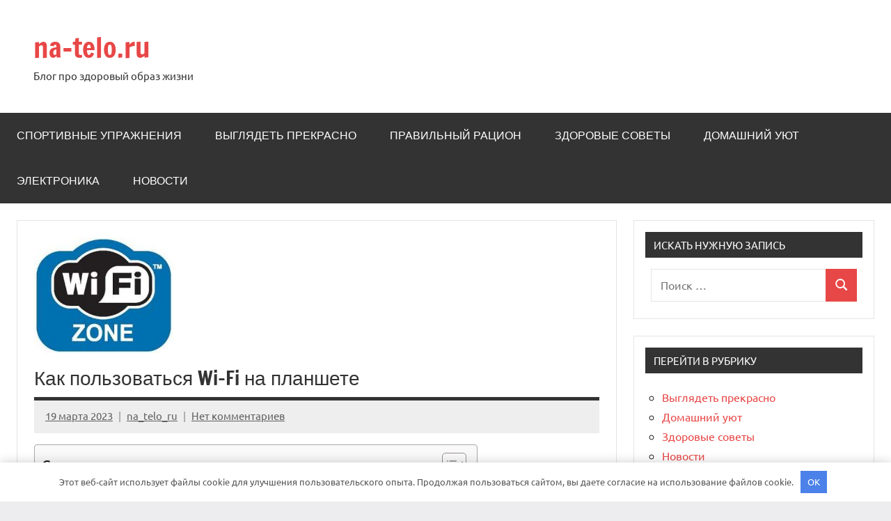

--- FILE ---
content_type: text/html; charset=UTF-8
request_url: https://na-telo.ru/kak-polzovatsia-wi-fi-na-planshete/
body_size: 20156
content:
<!DOCTYPE html> <html lang="ru-RU"> <head> <meta charset="UTF-8"> <meta name="viewport" content="width=device-width, initial-scale=1"> <link rel="profile" href="https://gmpg.org/xfn/11"> <meta name='robots' content='index, follow, max-image-preview:large, max-snippet:-1, max-video-preview:-1'/> <!-- This site is optimized with the Yoast SEO plugin v22.9 - https://yoast.com/wordpress/plugins/seo/ --> <title>Как пользоваться Wi-Fi на планшете - na-telo.ru</title> <meta name="description" content="Как пользоваться Wi-Fi на планшете"/> <link rel="canonical" href="https://na-telo.ru/kak-polzovatsia-wi-fi-na-planshete/"/> <meta property="og:locale" content="ru_RU"/> <meta property="og:type" content="article"/> <meta property="og:title" content="Как пользоваться Wi-Fi на планшете - na-telo.ru"/> <meta property="og:description" content="Как пользоваться Wi-Fi на планшете"/> <meta property="og:url" content="https://na-telo.ru/kak-polzovatsia-wi-fi-na-planshete/"/> <meta property="og:site_name" content="na-telo.ru"/> <meta property="article:published_time" content="2023-03-19T11:12:05+00:00"/> <meta property="og:image" content="https://na-telo.ru/wp-content/uploads/2023/03/kak-polzovatsja-wi-fi-na-planshete-54ef5b7.jpg"/> <meta property="og:image:width" content="200"/> <meta property="og:image:height" content="166"/> <meta property="og:image:type" content="image/jpeg"/> <meta name="author" content="na_telo_ru"/> <meta name="twitter:card" content="summary_large_image"/> <meta name="twitter:label1" content="Написано автором"/> <meta name="twitter:data1" content="na_telo_ru"/> <script type="application/ld+json" class="yoast-schema-graph">{"@context":"https://schema.org","@graph":[{"@type":"WebPage","@id":"https://na-telo.ru/kak-polzovatsia-wi-fi-na-planshete/","url":"https://na-telo.ru/kak-polzovatsia-wi-fi-na-planshete/","name":"Как пользоваться Wi-Fi на планшете - na-telo.ru","isPartOf":{"@id":"https://na-telo.ru/#website"},"primaryImageOfPage":{"@id":"https://na-telo.ru/kak-polzovatsia-wi-fi-na-planshete/#primaryimage"},"image":{"@id":"https://na-telo.ru/kak-polzovatsia-wi-fi-na-planshete/#primaryimage"},"thumbnailUrl":"https://na-telo.ru/wp-content/uploads/2023/03/kak-polzovatsja-wi-fi-na-planshete-54ef5b7.jpg","datePublished":"2023-03-19T11:12:05+00:00","dateModified":"2023-03-19T11:12:05+00:00","author":{"@id":"https://na-telo.ru/#/schema/person/4037233cb32142e05cf7dfb182105289"},"description":"Как пользоваться Wi-Fi на планшете","breadcrumb":{"@id":"https://na-telo.ru/kak-polzovatsia-wi-fi-na-planshete/#breadcrumb"},"inLanguage":"ru-RU","potentialAction":[{"@type":"ReadAction","target":["https://na-telo.ru/kak-polzovatsia-wi-fi-na-planshete/"]}]},{"@type":"ImageObject","inLanguage":"ru-RU","@id":"https://na-telo.ru/kak-polzovatsia-wi-fi-na-planshete/#primaryimage","url":"https://na-telo.ru/wp-content/uploads/2023/03/kak-polzovatsja-wi-fi-na-planshete-54ef5b7.jpg","contentUrl":"https://na-telo.ru/wp-content/uploads/2023/03/kak-polzovatsja-wi-fi-na-planshete-54ef5b7.jpg","width":200,"height":166},{"@type":"BreadcrumbList","@id":"https://na-telo.ru/kak-polzovatsia-wi-fi-na-planshete/#breadcrumb","itemListElement":[{"@type":"ListItem","position":1,"name":"Home","item":"https://na-telo.ru/"},{"@type":"ListItem","position":2,"name":"Как пользоваться Wi-Fi на планшете"}]},{"@type":"WebSite","@id":"https://na-telo.ru/#website","url":"https://na-telo.ru/","name":"na-telo.ru","description":"Блог про здоровый образ жизни","potentialAction":[{"@type":"SearchAction","target":{"@type":"EntryPoint","urlTemplate":"https://na-telo.ru/?s={search_term_string}"},"query-input":"required name=search_term_string"}],"inLanguage":"ru-RU"},{"@type":"Person","@id":"https://na-telo.ru/#/schema/person/4037233cb32142e05cf7dfb182105289","name":"na_telo_ru","image":{"@type":"ImageObject","inLanguage":"ru-RU","@id":"https://na-telo.ru/#/schema/person/image/","url":"https://secure.gravatar.com/avatar/9edc55c21095d12c6712a21fe19d24462fca55d04972cf3f8670c08f1e056aa7?s=96&d=mm&r=g","contentUrl":"https://secure.gravatar.com/avatar/9edc55c21095d12c6712a21fe19d24462fca55d04972cf3f8670c08f1e056aa7?s=96&d=mm&r=g","caption":"na_telo_ru"},"sameAs":["http://na-telo.ru"],"url":"https://na-telo.ru/author/na_telo_ru/"}]}</script> <!-- / Yoast SEO plugin. --> <link rel="alternate" type="application/rss+xml" title="na-telo.ru &raquo; Лента" href="https://na-telo.ru/feed/"/> <link rel="alternate" type="application/rss+xml" title="na-telo.ru &raquo; Лента комментариев" href="https://na-telo.ru/comments/feed/"/> <link rel="alternate" type="application/rss+xml" title="na-telo.ru &raquo; Лента комментариев к &laquo;Как пользоваться Wi-Fi на планшете&raquo;" href="https://na-telo.ru/kak-polzovatsia-wi-fi-na-planshete/feed/"/> <link rel="alternate" title="oEmbed (JSON)" type="application/json+oembed" href="https://na-telo.ru/wp-json/oembed/1.0/embed?url=https%3A%2F%2Fna-telo.ru%2Fkak-polzovatsia-wi-fi-na-planshete%2F"/> <link rel="alternate" title="oEmbed (XML)" type="text/xml+oembed" href="https://na-telo.ru/wp-json/oembed/1.0/embed?url=https%3A%2F%2Fna-telo.ru%2Fkak-polzovatsia-wi-fi-na-planshete%2F&#038;format=xml"/> <style id='wp-img-auto-sizes-contain-inline-css' type='text/css'> img:is([sizes=auto i],[sizes^="auto," i]){contain-intrinsic-size:3000px 1500px} /*# sourceURL=wp-img-auto-sizes-contain-inline-css */ </style> <link rel='stylesheet' id='dynamico-theme-fonts-css' href='https://na-telo.ru/wp-content/fonts/f7d5294967be5795f750c199bdb065c3.css?ver=20201110' type='text/css' media='all'/> <style id='wp-emoji-styles-inline-css' type='text/css'> img.wp-smiley, img.emoji { display: inline !important; border: none !important; box-shadow: none !important; height: 1em !important; width: 1em !important; margin: 0 0.07em !important; vertical-align: -0.1em !important; background: none !important; padding: 0 !important; } /*# sourceURL=wp-emoji-styles-inline-css */ </style> <link rel='stylesheet' id='ez-toc-css' href='https://na-telo.ru/wp-content/plugins/easy-table-of-contents/assets/css/screen.min.css?ver=2.0.67.1' type='text/css' media='all'/> <style id='ez-toc-inline-css' type='text/css'> div#ez-toc-container .ez-toc-title {font-size: 120%;}div#ez-toc-container .ez-toc-title {font-weight: 500;}div#ez-toc-container ul li {font-size: 95%;}div#ez-toc-container ul li {font-weight: 500;}div#ez-toc-container nav ul ul li {font-size: 90%;} .ez-toc-container-direction {direction: ltr;}.ez-toc-counter ul{counter-reset: item ;}.ez-toc-counter nav ul li a::before {content: counters(item, ".", decimal) ". ";display: inline-block;counter-increment: item;flex-grow: 0;flex-shrink: 0;margin-right: .2em; float: left; }.ez-toc-widget-direction {direction: ltr;}.ez-toc-widget-container ul{counter-reset: item ;}.ez-toc-widget-container nav ul li a::before {content: counters(item, ".", decimal) ". ";display: inline-block;counter-increment: item;flex-grow: 0;flex-shrink: 0;margin-right: .2em; float: left; } /*# sourceURL=ez-toc-inline-css */ </style> <link rel='stylesheet' id='dynamico-stylesheet-css' href='https://na-telo.ru/wp-content/themes/dynamico/style.css?ver=1.1.4' type='text/css' media='all'/> <script type="text/javascript" src="https://na-telo.ru/wp-includes/js/jquery/jquery.min.js?ver=3.7.1" id="jquery-core-js"></script> <script type="text/javascript" src="https://na-telo.ru/wp-includes/js/jquery/jquery-migrate.min.js?ver=3.4.1" id="jquery-migrate-js"></script> <script type="text/javascript" src="https://na-telo.ru/wp-content/themes/dynamico/assets/js/svgxuse.min.js?ver=1.2.6" id="svgxuse-js"></script> <link rel="https://api.w.org/" href="https://na-telo.ru/wp-json/"/><link rel="alternate" title="JSON" type="application/json" href="https://na-telo.ru/wp-json/wp/v2/posts/36"/><link rel="EditURI" type="application/rsd+xml" title="RSD" href="https://na-telo.ru/xmlrpc.php?rsd"/> <meta name="generator" content="WordPress 6.9"/> <link rel='shortlink' href='https://na-telo.ru/?p=36'/> <style>.pseudo-clearfy-link { color: #008acf; cursor: pointer;}.pseudo-clearfy-link:hover { text-decoration: none;}</style><meta name="1de9cadff10aa6222a9f700d461e1671" content=""> <meta name="yandex-verification" content="a64cb0459a92a27f"/><link rel="icon" href="https://na-telo.ru/wp-content/uploads/2023/03/cropped-icons8-welfare-80-32x32.png" sizes="32x32"/> <link rel="icon" href="https://na-telo.ru/wp-content/uploads/2023/03/cropped-icons8-welfare-80-192x192.png" sizes="192x192"/> <link rel="apple-touch-icon" href="https://na-telo.ru/wp-content/uploads/2023/03/cropped-icons8-welfare-80-180x180.png"/> <meta name="msapplication-TileImage" content="https://na-telo.ru/wp-content/uploads/2023/03/cropped-icons8-welfare-80-270x270.png"/> <style>.clearfy-cookie { position:fixed; left:0; right:0; bottom:0; padding:12px; color:#555555; background:#ffffff; -webkit-box-shadow:0 0 15px rgba(0,0,0,.2); -moz-box-shadow:0 0 15px rgba(0,0,0,.2); box-shadow:0 0 15px rgba(0,0,0,.2); z-index:9999; font-size: 13px; transition: .3s; }.clearfy-cookie--left { left: 20px; bottom: 20px; right: auto; max-width: 400px; margin-right: 20px; }.clearfy-cookie--right { left: auto; bottom: 20px; right: 20px; max-width: 400px; margin-left: 20px; }.clearfy-cookie.clearfy-cookie-hide { transform: translateY(150%) translateZ(0); opacity: 0; }.clearfy-cookie-container { max-width:1170px; margin:0 auto; text-align:center; }.clearfy-cookie-accept { background:#4b81e8; color:#fff; border:0; padding:.4em .8em; margin: 0 .5em; font-size: 13px; cursor: pointer; }.clearfy-cookie-accept:hover,.clearfy-cookie-accept:focus { opacity: .9; }</style><style id='global-styles-inline-css' type='text/css'>
:root{--wp--preset--aspect-ratio--square: 1;--wp--preset--aspect-ratio--4-3: 4/3;--wp--preset--aspect-ratio--3-4: 3/4;--wp--preset--aspect-ratio--3-2: 3/2;--wp--preset--aspect-ratio--2-3: 2/3;--wp--preset--aspect-ratio--16-9: 16/9;--wp--preset--aspect-ratio--9-16: 9/16;--wp--preset--color--black: #000000;--wp--preset--color--cyan-bluish-gray: #abb8c3;--wp--preset--color--white: #ffffff;--wp--preset--color--pale-pink: #f78da7;--wp--preset--color--vivid-red: #cf2e2e;--wp--preset--color--luminous-vivid-orange: #ff6900;--wp--preset--color--luminous-vivid-amber: #fcb900;--wp--preset--color--light-green-cyan: #7bdcb5;--wp--preset--color--vivid-green-cyan: #00d084;--wp--preset--color--pale-cyan-blue: #8ed1fc;--wp--preset--color--vivid-cyan-blue: #0693e3;--wp--preset--color--vivid-purple: #9b51e0;--wp--preset--color--primary: #e84747;--wp--preset--color--secondary: #cb3e3e;--wp--preset--color--tertiary: #ae3535;--wp--preset--color--contrast: #4747e8;--wp--preset--color--accent: #47e897;--wp--preset--color--highlight: #e8e847;--wp--preset--color--light-gray: #eeeeee;--wp--preset--color--gray: #777777;--wp--preset--color--dark-gray: #333333;--wp--preset--gradient--vivid-cyan-blue-to-vivid-purple: linear-gradient(135deg,rgb(6,147,227) 0%,rgb(155,81,224) 100%);--wp--preset--gradient--light-green-cyan-to-vivid-green-cyan: linear-gradient(135deg,rgb(122,220,180) 0%,rgb(0,208,130) 100%);--wp--preset--gradient--luminous-vivid-amber-to-luminous-vivid-orange: linear-gradient(135deg,rgb(252,185,0) 0%,rgb(255,105,0) 100%);--wp--preset--gradient--luminous-vivid-orange-to-vivid-red: linear-gradient(135deg,rgb(255,105,0) 0%,rgb(207,46,46) 100%);--wp--preset--gradient--very-light-gray-to-cyan-bluish-gray: linear-gradient(135deg,rgb(238,238,238) 0%,rgb(169,184,195) 100%);--wp--preset--gradient--cool-to-warm-spectrum: linear-gradient(135deg,rgb(74,234,220) 0%,rgb(151,120,209) 20%,rgb(207,42,186) 40%,rgb(238,44,130) 60%,rgb(251,105,98) 80%,rgb(254,248,76) 100%);--wp--preset--gradient--blush-light-purple: linear-gradient(135deg,rgb(255,206,236) 0%,rgb(152,150,240) 100%);--wp--preset--gradient--blush-bordeaux: linear-gradient(135deg,rgb(254,205,165) 0%,rgb(254,45,45) 50%,rgb(107,0,62) 100%);--wp--preset--gradient--luminous-dusk: linear-gradient(135deg,rgb(255,203,112) 0%,rgb(199,81,192) 50%,rgb(65,88,208) 100%);--wp--preset--gradient--pale-ocean: linear-gradient(135deg,rgb(255,245,203) 0%,rgb(182,227,212) 50%,rgb(51,167,181) 100%);--wp--preset--gradient--electric-grass: linear-gradient(135deg,rgb(202,248,128) 0%,rgb(113,206,126) 100%);--wp--preset--gradient--midnight: linear-gradient(135deg,rgb(2,3,129) 0%,rgb(40,116,252) 100%);--wp--preset--font-size--small: 13px;--wp--preset--font-size--medium: 20px;--wp--preset--font-size--large: 36px;--wp--preset--font-size--x-large: 42px;--wp--preset--font-size--extra-large: 48px;--wp--preset--font-size--huge: 64px;--wp--preset--spacing--20: 0.44rem;--wp--preset--spacing--30: 0.67rem;--wp--preset--spacing--40: 1rem;--wp--preset--spacing--50: 1.5rem;--wp--preset--spacing--60: 2.25rem;--wp--preset--spacing--70: 3.38rem;--wp--preset--spacing--80: 5.06rem;--wp--preset--shadow--natural: 6px 6px 9px rgba(0, 0, 0, 0.2);--wp--preset--shadow--deep: 12px 12px 50px rgba(0, 0, 0, 0.4);--wp--preset--shadow--sharp: 6px 6px 0px rgba(0, 0, 0, 0.2);--wp--preset--shadow--outlined: 6px 6px 0px -3px rgb(255, 255, 255), 6px 6px rgb(0, 0, 0);--wp--preset--shadow--crisp: 6px 6px 0px rgb(0, 0, 0);}:root { --wp--style--global--content-size: 900px;--wp--style--global--wide-size: 1100px; }:where(body) { margin: 0; }.wp-site-blocks > .alignleft { float: left; margin-right: 2em; }.wp-site-blocks > .alignright { float: right; margin-left: 2em; }.wp-site-blocks > .aligncenter { justify-content: center; margin-left: auto; margin-right: auto; }:where(.is-layout-flex){gap: 0.5em;}:where(.is-layout-grid){gap: 0.5em;}.is-layout-flow > .alignleft{float: left;margin-inline-start: 0;margin-inline-end: 2em;}.is-layout-flow > .alignright{float: right;margin-inline-start: 2em;margin-inline-end: 0;}.is-layout-flow > .aligncenter{margin-left: auto !important;margin-right: auto !important;}.is-layout-constrained > .alignleft{float: left;margin-inline-start: 0;margin-inline-end: 2em;}.is-layout-constrained > .alignright{float: right;margin-inline-start: 2em;margin-inline-end: 0;}.is-layout-constrained > .aligncenter{margin-left: auto !important;margin-right: auto !important;}.is-layout-constrained > :where(:not(.alignleft):not(.alignright):not(.alignfull)){max-width: var(--wp--style--global--content-size);margin-left: auto !important;margin-right: auto !important;}.is-layout-constrained > .alignwide{max-width: var(--wp--style--global--wide-size);}body .is-layout-flex{display: flex;}.is-layout-flex{flex-wrap: wrap;align-items: center;}.is-layout-flex > :is(*, div){margin: 0;}body .is-layout-grid{display: grid;}.is-layout-grid > :is(*, div){margin: 0;}body{padding-top: 0px;padding-right: 0px;padding-bottom: 0px;padding-left: 0px;}a:where(:not(.wp-element-button)){text-decoration: underline;}:root :where(.wp-element-button, .wp-block-button__link){background-color: #32373c;border-width: 0;color: #fff;font-family: inherit;font-size: inherit;font-style: inherit;font-weight: inherit;letter-spacing: inherit;line-height: inherit;padding-top: calc(0.667em + 2px);padding-right: calc(1.333em + 2px);padding-bottom: calc(0.667em + 2px);padding-left: calc(1.333em + 2px);text-decoration: none;text-transform: inherit;}.has-black-color{color: var(--wp--preset--color--black) !important;}.has-cyan-bluish-gray-color{color: var(--wp--preset--color--cyan-bluish-gray) !important;}.has-white-color{color: var(--wp--preset--color--white) !important;}.has-pale-pink-color{color: var(--wp--preset--color--pale-pink) !important;}.has-vivid-red-color{color: var(--wp--preset--color--vivid-red) !important;}.has-luminous-vivid-orange-color{color: var(--wp--preset--color--luminous-vivid-orange) !important;}.has-luminous-vivid-amber-color{color: var(--wp--preset--color--luminous-vivid-amber) !important;}.has-light-green-cyan-color{color: var(--wp--preset--color--light-green-cyan) !important;}.has-vivid-green-cyan-color{color: var(--wp--preset--color--vivid-green-cyan) !important;}.has-pale-cyan-blue-color{color: var(--wp--preset--color--pale-cyan-blue) !important;}.has-vivid-cyan-blue-color{color: var(--wp--preset--color--vivid-cyan-blue) !important;}.has-vivid-purple-color{color: var(--wp--preset--color--vivid-purple) !important;}.has-primary-color{color: var(--wp--preset--color--primary) !important;}.has-secondary-color{color: var(--wp--preset--color--secondary) !important;}.has-tertiary-color{color: var(--wp--preset--color--tertiary) !important;}.has-contrast-color{color: var(--wp--preset--color--contrast) !important;}.has-accent-color{color: var(--wp--preset--color--accent) !important;}.has-highlight-color{color: var(--wp--preset--color--highlight) !important;}.has-light-gray-color{color: var(--wp--preset--color--light-gray) !important;}.has-gray-color{color: var(--wp--preset--color--gray) !important;}.has-dark-gray-color{color: var(--wp--preset--color--dark-gray) !important;}.has-black-background-color{background-color: var(--wp--preset--color--black) !important;}.has-cyan-bluish-gray-background-color{background-color: var(--wp--preset--color--cyan-bluish-gray) !important;}.has-white-background-color{background-color: var(--wp--preset--color--white) !important;}.has-pale-pink-background-color{background-color: var(--wp--preset--color--pale-pink) !important;}.has-vivid-red-background-color{background-color: var(--wp--preset--color--vivid-red) !important;}.has-luminous-vivid-orange-background-color{background-color: var(--wp--preset--color--luminous-vivid-orange) !important;}.has-luminous-vivid-amber-background-color{background-color: var(--wp--preset--color--luminous-vivid-amber) !important;}.has-light-green-cyan-background-color{background-color: var(--wp--preset--color--light-green-cyan) !important;}.has-vivid-green-cyan-background-color{background-color: var(--wp--preset--color--vivid-green-cyan) !important;}.has-pale-cyan-blue-background-color{background-color: var(--wp--preset--color--pale-cyan-blue) !important;}.has-vivid-cyan-blue-background-color{background-color: var(--wp--preset--color--vivid-cyan-blue) !important;}.has-vivid-purple-background-color{background-color: var(--wp--preset--color--vivid-purple) !important;}.has-primary-background-color{background-color: var(--wp--preset--color--primary) !important;}.has-secondary-background-color{background-color: var(--wp--preset--color--secondary) !important;}.has-tertiary-background-color{background-color: var(--wp--preset--color--tertiary) !important;}.has-contrast-background-color{background-color: var(--wp--preset--color--contrast) !important;}.has-accent-background-color{background-color: var(--wp--preset--color--accent) !important;}.has-highlight-background-color{background-color: var(--wp--preset--color--highlight) !important;}.has-light-gray-background-color{background-color: var(--wp--preset--color--light-gray) !important;}.has-gray-background-color{background-color: var(--wp--preset--color--gray) !important;}.has-dark-gray-background-color{background-color: var(--wp--preset--color--dark-gray) !important;}.has-black-border-color{border-color: var(--wp--preset--color--black) !important;}.has-cyan-bluish-gray-border-color{border-color: var(--wp--preset--color--cyan-bluish-gray) !important;}.has-white-border-color{border-color: var(--wp--preset--color--white) !important;}.has-pale-pink-border-color{border-color: var(--wp--preset--color--pale-pink) !important;}.has-vivid-red-border-color{border-color: var(--wp--preset--color--vivid-red) !important;}.has-luminous-vivid-orange-border-color{border-color: var(--wp--preset--color--luminous-vivid-orange) !important;}.has-luminous-vivid-amber-border-color{border-color: var(--wp--preset--color--luminous-vivid-amber) !important;}.has-light-green-cyan-border-color{border-color: var(--wp--preset--color--light-green-cyan) !important;}.has-vivid-green-cyan-border-color{border-color: var(--wp--preset--color--vivid-green-cyan) !important;}.has-pale-cyan-blue-border-color{border-color: var(--wp--preset--color--pale-cyan-blue) !important;}.has-vivid-cyan-blue-border-color{border-color: var(--wp--preset--color--vivid-cyan-blue) !important;}.has-vivid-purple-border-color{border-color: var(--wp--preset--color--vivid-purple) !important;}.has-primary-border-color{border-color: var(--wp--preset--color--primary) !important;}.has-secondary-border-color{border-color: var(--wp--preset--color--secondary) !important;}.has-tertiary-border-color{border-color: var(--wp--preset--color--tertiary) !important;}.has-contrast-border-color{border-color: var(--wp--preset--color--contrast) !important;}.has-accent-border-color{border-color: var(--wp--preset--color--accent) !important;}.has-highlight-border-color{border-color: var(--wp--preset--color--highlight) !important;}.has-light-gray-border-color{border-color: var(--wp--preset--color--light-gray) !important;}.has-gray-border-color{border-color: var(--wp--preset--color--gray) !important;}.has-dark-gray-border-color{border-color: var(--wp--preset--color--dark-gray) !important;}.has-vivid-cyan-blue-to-vivid-purple-gradient-background{background: var(--wp--preset--gradient--vivid-cyan-blue-to-vivid-purple) !important;}.has-light-green-cyan-to-vivid-green-cyan-gradient-background{background: var(--wp--preset--gradient--light-green-cyan-to-vivid-green-cyan) !important;}.has-luminous-vivid-amber-to-luminous-vivid-orange-gradient-background{background: var(--wp--preset--gradient--luminous-vivid-amber-to-luminous-vivid-orange) !important;}.has-luminous-vivid-orange-to-vivid-red-gradient-background{background: var(--wp--preset--gradient--luminous-vivid-orange-to-vivid-red) !important;}.has-very-light-gray-to-cyan-bluish-gray-gradient-background{background: var(--wp--preset--gradient--very-light-gray-to-cyan-bluish-gray) !important;}.has-cool-to-warm-spectrum-gradient-background{background: var(--wp--preset--gradient--cool-to-warm-spectrum) !important;}.has-blush-light-purple-gradient-background{background: var(--wp--preset--gradient--blush-light-purple) !important;}.has-blush-bordeaux-gradient-background{background: var(--wp--preset--gradient--blush-bordeaux) !important;}.has-luminous-dusk-gradient-background{background: var(--wp--preset--gradient--luminous-dusk) !important;}.has-pale-ocean-gradient-background{background: var(--wp--preset--gradient--pale-ocean) !important;}.has-electric-grass-gradient-background{background: var(--wp--preset--gradient--electric-grass) !important;}.has-midnight-gradient-background{background: var(--wp--preset--gradient--midnight) !important;}.has-small-font-size{font-size: var(--wp--preset--font-size--small) !important;}.has-medium-font-size{font-size: var(--wp--preset--font-size--medium) !important;}.has-large-font-size{font-size: var(--wp--preset--font-size--large) !important;}.has-x-large-font-size{font-size: var(--wp--preset--font-size--x-large) !important;}.has-extra-large-font-size{font-size: var(--wp--preset--font-size--extra-large) !important;}.has-huge-font-size{font-size: var(--wp--preset--font-size--huge) !important;}
/*# sourceURL=global-styles-inline-css */
</style>
</head> <body class="wp-singular post-template-default single single-post postid-36 single-format-standard wp-embed-responsive wp-theme-dynamico centered-theme-layout has-sidebar is-blog-page"> <div id="page" class="site"> <a class="skip-link screen-reader-text" href="#content">Перейти к содержимому</a> <header id="masthead" class="site-header" role="banner"> <div class="header-main"> <div class="site-branding"> <p class="site-title"><a href="https://na-telo.ru/" rel="home">na-telo.ru</a></p> <p class="site-description">Блог про здоровый образ жизни</p> </div><!-- .site-branding --> </div><!-- .header-main --> <div id="main-navigation-wrap" class="primary-navigation-wrap"> <button class="primary-menu-toggle menu-toggle" aria-controls="primary-menu" aria-expanded="false" > <svg class="icon icon-menu" aria-hidden="true" role="img"> <use xlink:href="https://na-telo.ru/wp-content/themes/dynamico/assets/icons/genericons-neue.svg#menu"></use> </svg><svg class="icon icon-close" aria-hidden="true" role="img"> <use xlink:href="https://na-telo.ru/wp-content/themes/dynamico/assets/icons/genericons-neue.svg#close"></use> </svg> <span class="menu-toggle-text">Меню</span> </button> <div class="primary-navigation"> <nav id="site-navigation" class="main-navigation" role="navigation" aria-label="Основное меню"> <ul id="primary-menu" class="menu"><li id="menu-item-31" class="menu-item menu-item-type-taxonomy menu-item-object-category menu-item-31"><a href="https://na-telo.ru/category/sportivnye-uprazhneniya/">Спортивные упражнения</a></li> <li id="menu-item-25" class="menu-item menu-item-type-taxonomy menu-item-object-category menu-item-25"><a href="https://na-telo.ru/category/vyglyadet-prekrasno/">Выглядеть прекрасно</a></li> <li id="menu-item-30" class="menu-item menu-item-type-taxonomy menu-item-object-category menu-item-30"><a href="https://na-telo.ru/category/pravilnyj-raczion/">Правильный рацион</a></li> <li id="menu-item-27" class="menu-item menu-item-type-taxonomy menu-item-object-category menu-item-27"><a href="https://na-telo.ru/category/zdorovye-sovety/">Здоровые советы</a></li> <li id="menu-item-26" class="menu-item menu-item-type-taxonomy menu-item-object-category menu-item-26"><a href="https://na-telo.ru/category/domashnij-uyut/">Домашний уют</a></li> <li id="menu-item-29" class="menu-item menu-item-type-taxonomy menu-item-object-category current-post-ancestor current-menu-parent current-post-parent menu-item-29"><a href="https://na-telo.ru/category/planshety-i-elektronika/">Электроника</a></li> <li id="menu-item-28" class="menu-item menu-item-type-taxonomy menu-item-object-category menu-item-28"><a href="https://na-telo.ru/category/novosti/">Новости</a></li> </ul> </nav><!-- #site-navigation --> </div><!-- .primary-navigation --> </div> </header><!-- #masthead --> <div id="content" class="site-content"> <main id="main" class="site-main" role="main"> <article id="post-36" class="post-36 post type-post status-publish format-standard has-post-thumbnail hentry category-planshety-i-elektronika"> <figure class="post-image post-image-single"> <img width="200" height="166" src="https://na-telo.ru/wp-content/uploads/2023/03/kak-polzovatsja-wi-fi-na-planshete-54ef5b7.jpg" class="attachment-dynamico-ultra-wide size-dynamico-ultra-wide wp-post-image" alt="" decoding="async"/> </figure><!-- .post-image --> <header class="post-header entry-header"> <h1 class="post-title entry-title">Как пользоваться Wi-Fi на планшете</h1> <div class="entry-meta"><span class="posted-on"><a href="https://na-telo.ru/kak-polzovatsia-wi-fi-na-planshete/" rel="bookmark"><time class="entry-date published updated" datetime="2023-03-19T11:12:05+00:00">19 марта 2023</time></a></span><span class="posted-by"> <span class="author vcard"><a class="url fn n" href="https://na-telo.ru/author/na_telo_ru/" title="Посмотреть все записи na_telo_ru" rel="author">na_telo_ru</a></span></span><span class="entry-comments"> <a href="https://na-telo.ru/kak-polzovatsia-wi-fi-na-planshete/#respond">Нет комментариев</a></span></div> </header><!-- .entry-header --> <div class="entry-content"> <div id="ez-toc-container" class="ez-toc-v2_0_67_1 counter-hierarchy ez-toc-counter ez-toc-grey ez-toc-container-direction"> <div class="ez-toc-title-container"> <p class="ez-toc-title " >Содержание</p> <span class="ez-toc-title-toggle"><a href="#" class="ez-toc-pull-right ez-toc-btn ez-toc-btn-xs ez-toc-btn-default ez-toc-toggle" aria-label="Toggle Table of Content"><span class="ez-toc-js-icon-con"><span ><span class="eztoc-hide" style="display:none;">Toggle</span><span class="ez-toc-icon-toggle-span"><svg style="fill: #999;color:#999" xmlns="http://www.w3.org/2000/svg" class="list-377408" width="20px" height="20px" viewBox="0 0 24 24" fill="none"><path d="M6 6H4v2h2V6zm14 0H8v2h12V6zM4 11h2v2H4v-2zm16 0H8v2h12v-2zM4 16h2v2H4v-2zm16 0H8v2h12v-2z" fill="currentColor"></path></svg><svg style="fill: #999;color:#999" class="arrow-unsorted-368013" xmlns="http://www.w3.org/2000/svg" width="10px" height="10px" viewBox="0 0 24 24" version="1.2" baseProfile="tiny"><path d="M18.2 9.3l-6.2-6.3-6.2 6.3c-.2.2-.3.4-.3.7s.1.5.3.7c.2.2.4.3.7.3h11c.3 0 .5-.1.7-.3.2-.2.3-.5.3-.7s-.1-.5-.3-.7zM5.8 14.7l6.2 6.3 6.2-6.3c.2-.2.3-.5.3-.7s-.1-.5-.3-.7c-.2-.2-.4-.3-.7-.3h-11c-.3 0-.5.1-.7.3-.2.2-.3.5-.3.7s.1.5.3.7z"/></svg></span></span></span></a></span></div> <nav><ul class='ez-toc-list ez-toc-list-level-1 ' ><li class='ez-toc-page-1 ez-toc-heading-level-2'><a class="ez-toc-link ez-toc-heading-1" href="#%D0%94%D0%BE%D1%81%D1%82%D1%83%D0%BF_%D0%BA_%D0%B8%D0%BD%D1%82%D0%B5%D1%80%D0%BD%D0%B5%D1%82%D1%83" title="Доступ к интернету">Доступ к интернету</a><ul class='ez-toc-list-level-3' ><li class='ez-toc-heading-level-3'><a class="ez-toc-link ez-toc-heading-2" href="#%D0%9E%D1%82%D0%BA%D1%80%D1%8B%D1%82%D1%8B%D0%B5_%D0%BE%D0%B1%D1%89%D0%B5%D0%B4%D0%BE%D1%81%D1%82%D1%83%D0%BF%D0%BD%D1%8B%D0%B5_%D1%82%D0%BE%D1%87%D0%BA%D0%B8_%D0%B4%D0%BE%D1%81%D1%82%D1%83%D0%BF%D0%B0" title="Открытые (общедоступные) точки доступа">Открытые (общедоступные) точки доступа</a></li><li class='ez-toc-page-1 ez-toc-heading-level-3'><a class="ez-toc-link ez-toc-heading-3" href="#%D0%A3%D1%81%D0%BB%D0%BE%D0%B2%D0%BD%D0%BE-%D0%B4%D0%BE%D1%81%D1%82%D1%83%D0%BF%D0%BD%D1%8B%D0%B5_%D1%82%D0%BE%D1%87%D0%BA%D0%B8_%D0%B4%D0%BE%D1%81%D1%82%D1%83%D0%BF%D0%B0" title="Условно-доступные точки доступа">Условно-доступные точки доступа</a></li><li class='ez-toc-page-1 ez-toc-heading-level-3'><a class="ez-toc-link ez-toc-heading-4" href="#%D0%94%D0%BE%D0%BC%D0%B0%D1%88%D0%BD%D0%B8%D0%B5_%D1%82%D0%BE%D1%87%D0%BA%D0%B8_%D0%B4%D0%BE%D1%81%D1%82%D1%83%D0%BF%D0%B0" title="Домашние точки доступа">Домашние точки доступа</a></li><li class='ez-toc-page-1 ez-toc-heading-level-3'><a class="ez-toc-link ez-toc-heading-5" href="#%D0%9F%D0%B5%D1%80%D0%B5%D0%BD%D0%BE%D1%81%D0%BD%D1%8B%D0%B5_%D0%BF%D0%BE%D1%80%D1%82%D0%B0%D1%82%D0%B8%D0%B2%D0%BD%D1%8B%D0%B5_%D1%82%D0%BE%D1%87%D0%BA%D0%B8_%D0%B4%D0%BE%D1%81%D1%82%D1%83%D0%BF%D0%B0_Wi-Fi" title="Переносные (портативные) точки доступа Wi-Fi">Переносные (портативные) точки доступа Wi-Fi</a></li></ul></li><li class='ez-toc-page-1 ez-toc-heading-level-2'><a class="ez-toc-link ez-toc-heading-6" href="#%D0%9F%D0%BE%D0%B4%D0%BA%D0%BB%D1%8E%D1%87%D0%B5%D0%BD%D0%B8%D0%B5_%D0%B8_%D1%81%D0%B8%D0%BD%D1%85%D1%80%D0%BE%D0%BD%D0%B8%D0%B7%D0%B0%D1%86%D0%B8%D1%8F_%D1%81_%D0%BA%D0%BE%D0%BC%D0%BF%D1%8C%D1%8E%D1%82%D0%B5%D1%80%D0%BE%D0%BC" title="Подключение и синхронизация с компьютером">Подключение и синхронизация с компьютером</a></li><li class='ez-toc-page-1 ez-toc-heading-level-2'><a class="ez-toc-link ez-toc-heading-7" href="#%D0%9F%D0%BE%D0%B4%D0%BA%D0%BB%D1%8E%D1%87%D0%B5%D0%BD%D0%B8%D0%B5_%D0%BF%D0%B5%D1%80%D0%B8%D1%84%D0%B5%D1%80%D0%B8%D0%B9%D0%BD%D1%8B%D1%85_%D1%83%D1%81%D1%82%D1%80%D0%BE%D0%B9%D1%81%D1%82%D0%B2_%D0%B8_%D1%83%D0%BF%D1%80%D0%B0%D0%B2%D0%BB%D0%B5%D0%BD%D0%B8%D0%B5_%D0%B1%D1%8B%D1%82%D0%BE%D0%B2%D1%8B%D0%BC%D0%B8_%D0%BF%D1%80%D0%B8%D0%B1%D0%BE%D1%80%D0%B0%D0%BC%D0%B8" title="Подключение периферийных устройств и управление бытовыми приборами">Подключение периферийных устройств и управление бытовыми приборами</a></li><li class='ez-toc-page-1 ez-toc-heading-level-2'><a class="ez-toc-link ez-toc-heading-8" href="#%D0%9F%D0%B5%D1%80%D0%B5%D0%B4%D0%B0%D1%87%D0%B0_%D0%B4%D0%B0%D0%BD%D0%BD%D1%8B%D1%85_%D0%BC%D0%B5%D0%B6%D0%B4%D1%83_%D0%B3%D0%B0%D0%B4%D0%B6%D0%B5%D1%82%D0%B0%D0%BC%D0%B8_%D0%BC%D1%83%D0%BB%D1%8C%D1%82%D0%B8%D0%BF%D0%BB%D0%B5%D0%B5%D1%80" title="Передача данных между гаджетами, мультиплеер">Передача данных между гаджетами, мультиплеер</a></li></ul></nav></div> <p>Практически все современные устройства обладают Wi-Fi-модулем на борту, вплоть до фотоаппаратов. Из-за своей простоты приёмник внедрился в жизнь человечества, принося массу пользы. Не исключением стал и планшет. Нет ни одного современного вышеупомянутого устройства без Wi-Fi. Но чтобы пользоваться всеми благами, нужно знать, как пользоваться Wi-Fi на планшете. Так что же конкретно полезного из него можно извлечь?</p> <ul style="text-align: justify;">Возможности Wi-Fi на планшете: </p> <li>доступ к интернету;</li> <li>подключение и синхронизация с компьютером;</li> <li>подключение периферийных устройств;</li> <li>управление бытовыми приборами;</li> <li>передача данных между гаджетами, мультиплеер.</li> </ul> <h2><span class="ez-toc-section" id="%D0%94%D0%BE%D1%81%D1%82%D1%83%D0%BF_%D0%BA_%D0%B8%D0%BD%D1%82%D0%B5%D1%80%D0%BD%D0%B5%D1%82%D1%83"></span>Доступ к интернету<span class="ez-toc-section-end"></span></h2> <p>Чаще всего модуль используется для подключения к интернету. Огромное количество людей, заблуждаясь, думают, что Wi-Fi лишь для этого и создан. Подключиться к всемирной паутине можно с помощью точек доступа.</p> <h3><span class="ez-toc-section" id="%D0%9E%D1%82%D0%BA%D1%80%D1%8B%D1%82%D1%8B%D0%B5_%D0%BE%D0%B1%D1%89%D0%B5%D0%B4%D0%BE%D1%81%D1%82%D1%83%D0%BF%D0%BD%D1%8B%D0%B5_%D1%82%D0%BE%D1%87%D0%BA%D0%B8_%D0%B4%D0%BE%D1%81%D1%82%D1%83%D0%BF%D0%B0"></span>Открытые (общедоступные) точки доступа<span class="ez-toc-section-end"></span></h3> <p><img decoding="async" class="aligncenter" src="/wp-content/uploads/2023/03/kak-polzovatsja-wi-fi-na-planshete-54ef5b7.jpg" alt=" Как пользоваться Wi-Fi на планшете"/></p> <p>Такие точки доступа предоставляют библиотеки, салоны красоты, музеи, кинотеатры, государственные учреждения и др. В том числе, некоторые коммерческие организации. При подключении планшета к Wi-Fi не потребуется предварительно настраивать соединение. Нужно лишь войти в настройки (параметры у Android, панель задач у Windows 8) девайса, включить устройство и осуществить поиск доступной сети. После обнаружения, планшет самостоятельно получит IP-адрес и осуществит соединение. Чтобы каждый раз не осуществлять такую процедуру, можно просто включить в настройках функцию, автоматически подключающую устройство к доступным сетям. Получение интернета таким способом чревато возможными последствиями. Данные сети нередко содержат вирусы и другие приложения, которые могут вывести устройство из строя или начать тормозить его работу. В таких случаях, как минимум, необходимо использовать антивирус, осуществлять веб-сёрфинг аккуратно и, желательно, не загружать приложения и файлы.</p> <h3><span class="ez-toc-section" id="%D0%A3%D1%81%D0%BB%D0%BE%D0%B2%D0%BD%D0%BE-%D0%B4%D0%BE%D1%81%D1%82%D1%83%D0%BF%D0%BD%D1%8B%D0%B5_%D1%82%D0%BE%D1%87%D0%BA%D0%B8_%D0%B4%D0%BE%D1%81%D1%82%D1%83%D0%BF%D0%B0"></span>Условно-доступные точки доступа<span class="ez-toc-section-end"></span></h3> <p>Чаще всего такие точки доступа предоставляют рестораны, кафе, пиццерии и другие коммерческие организации. Качество соединения и безопасность такие же, как и в общедоступных точках доступа. Единственная разница заключается в том, что для подключения потребуется ввести ключ безопасности. Узнать последний можно при заказе, например, чашечки кофе. Как правило, ключи меняются нечасто. Поэтому можно сохранить точку доступа, чтобы каждый раз не переспрашивать ключ безопасности к ней.</p> <h3><span class="ez-toc-section" id="%D0%94%D0%BE%D0%BC%D0%B0%D1%88%D0%BD%D0%B8%D0%B5_%D1%82%D0%BE%D1%87%D0%BA%D0%B8_%D0%B4%D0%BE%D1%81%D1%82%D1%83%D0%BF%D0%B0"></span>Домашние точки доступа<span class="ez-toc-section-end"></span></h3> </p> <p>В качестве домашней точки доступа может служить роутер, ноутбук или Wi-Fi-модуль в компьютере (PCI или USB). Также интернет можно раздавать смартфоном, преобразуя приём-передачу 3-4G, EDGE, GPRS в Wi-Fi сигнал.</p> <p>Но как подключить вайфай на планшете, используя вышеуказанные устройства? Проще всего дела обстоят с ноутбуком или компьютером. Самое главное &#8212; не выдумывать велосипед. Нужно просто добавить ваше устройство к домашней сети, а в настройках последней &#8212; разрешить использовать подключение к интернету участникам домашней группы. Производятся все процедуры (как и сама домашняя группа) в панели управления, категории &#171;Сеть и интернет&#187; (Сетевое окружение).</p> <p>Как подключиться к Wi-Fi с планшета при помощи смартфона? Здесь всё так же не сложно. В настройках (параметрах) смартфона нужно найти пункт &#171;Беспроводные сети&#187;, подкатегория &#171;Режим модема&#187;. Заходим и ставим галочку &#171;точка доступа Wi-Fi&#187;. На этом все настройки закончились. Ищем на планшете появившуюся сеть и заходим в интернет.</p> <p>Немного сложнее задача, если нужно осуществить подключение планшета к интернету через Wi-Fi-роутер. Просто современные роутеры оснащены защитой WAP (и др.), где нужно знать ключ безопасности. То есть, доступную сеть планшет видит, но запрашивает ключ. Узнать его можно с помощью интернет-браузера. Для начала нужно зайти непосредственно в сам роутер. Для этого в адресной строке прописываем адрес роутера 192.168.1.1 (одинаковый для всех роутеров). Далее необходимо найти раздел WAN, в котором есть подкатегория Security. Как раз в ней и записан ключ безопасности, который, при желании, можно сменить. Чаще всего эта строка называется Password или Keyword.</p> <h3><span class="ez-toc-section" id="%D0%9F%D0%B5%D1%80%D0%B5%D0%BD%D0%BE%D1%81%D0%BD%D1%8B%D0%B5_%D0%BF%D0%BE%D1%80%D1%82%D0%B0%D1%82%D0%B8%D0%B2%D0%BD%D1%8B%D0%B5_%D1%82%D0%BE%D1%87%D0%BA%D0%B8_%D0%B4%D0%BE%D1%81%D1%82%D1%83%D0%BF%D0%B0_Wi-Fi"></span>Переносные (портативные) точки доступа Wi-Fi<span class="ez-toc-section-end"></span></h3> </p> <p>Такие точки очень удобные в том плане, что интернет постоянно под рукой. Раздавать его можно не только на планшет, но и на смартфон или ноутбук. Все настройки предварительно делаются на момент продажи, но даже если вы купили такое устройство по интернету, то настроить его поможет мобильный оператор. Подключив устройство к компьютеру, нужно будет ввести от одного до трёх параметров сети. Чтобы точка доступа появилась, нужно просто включить устройство. Но как подключить планшет к роутеру Wi-Fi? Так же, как и прежде: настройки, Wi-Fi, поиск сети. Кстати, можно на мобильный роутер ограничить доступ, установив ключ безопасности. Делается это, если вы не хотите, чтобы кроме вас интернетом пользовался ещё кто-то.</p> <h2><span class="ez-toc-section" id="%D0%9F%D0%BE%D0%B4%D0%BA%D0%BB%D1%8E%D1%87%D0%B5%D0%BD%D0%B8%D0%B5_%D0%B8_%D1%81%D0%B8%D0%BD%D1%85%D1%80%D0%BE%D0%BD%D0%B8%D0%B7%D0%B0%D1%86%D0%B8%D1%8F_%D1%81_%D0%BA%D0%BE%D0%BC%D0%BF%D1%8C%D1%8E%D1%82%D0%B5%D1%80%D0%BE%D0%BC"></span>Подключение и синхронизация с компьютером<span class="ez-toc-section-end"></span></h2> <p>Это очень полезная способность Wi-Fi-модуля. Нужно согласиться, что передавать файлы с планшета на компьютер (и назад), а также синхронизировать информацию, намного удобней &#171;по воздуху&#187;, чем с помощью шнура USB.</p> <ol style="text-align: justify;">Делается это несколькими способами: </p> <li>Локальная сеть<br/> Создаётся локальная сеть, как описывалось выше. Преимуществом является то, что файлы передаются на высокой скорости. Также есть и другие плюсы: автоматом появляется домашний интернет, есть возможность дать задачу на принтер непосредственно с планшета.</li> <li>FTP-сервер<br/> На планшет из маркета устанавливается специальная программа. Например, On Air, которая выдаст уникальный адрес и пароль. Далее с помощью ftp-менеджера (Total Commander), устанавливаем соединение с планшетом. Всё, файловая структура планшета доступна компьютеру.</li> <li>Терминалы управления и программы<br/> К самым популярным терминалам управления относиться Rаdmin и Team Viewer. С их помощью можно осуществить связь с компьютером, но при посредстве интернета. Поэтому два вышеуказанных способа намного эффективнее. Также в магазинах приложений есть много программ для синхронизации контактов, смс и другой информации между планшетом и компьютером. Их число переваливает за сотни.</li> </ol> <p> </p> <p> ***На заметку*** Установите себе Google или Яндекс диск. Как на домашнем компьютере, так и на планшете будет специальная директория, куда можно положить файлы. Последние хранятся в интернете, а получить к ним доступ можно не только с устройства, где установлено приложение, но и, например, с рабочего компьютера или телефона.</p> <p> </p> <p> </p> <h2><span class="ez-toc-section" id="%D0%9F%D0%BE%D0%B4%D0%BA%D0%BB%D1%8E%D1%87%D0%B5%D0%BD%D0%B8%D0%B5_%D0%BF%D0%B5%D1%80%D0%B8%D1%84%D0%B5%D1%80%D0%B8%D0%B9%D0%BD%D1%8B%D1%85_%D1%83%D1%81%D1%82%D1%80%D0%BE%D0%B9%D1%81%D1%82%D0%B2_%D0%B8_%D1%83%D0%BF%D1%80%D0%B0%D0%B2%D0%BB%D0%B5%D0%BD%D0%B8%D0%B5_%D0%B1%D1%8B%D1%82%D0%BE%D0%B2%D1%8B%D0%BC%D0%B8_%D0%BF%D1%80%D0%B8%D0%B1%D0%BE%D1%80%D0%B0%D0%BC%D0%B8"></span>Подключение периферийных устройств и управление бытовыми приборами<span class="ez-toc-section-end"></span></h2> </p> <p>Имея на борту модуль Wi-Fi, можно управлять современной бытовой техникой. Например, кондиционером, где можно не просто регулировать температуру, а включать его, не доезжая до дома. Кроме кондиционеров выпускается огромное количество техники и девайсов, так или иначе, связанных с Wi-Fi сетями или интернетом. К периферийным устройствам относятся те, которые подключаются к планшету. Например, это может быть широкоформатная камера, которая стоит недорого, а снимает в превосходном качестве. Загвоздка в том, что в ней нет дисплея и мощности &#8212; эти функции берёт на себя планшет, отображающий и обрабатывающий информацию из гаджета.</p> <h2><span class="ez-toc-section" id="%D0%9F%D0%B5%D1%80%D0%B5%D0%B4%D0%B0%D1%87%D0%B0_%D0%B4%D0%B0%D0%BD%D0%BD%D1%8B%D1%85_%D0%BC%D0%B5%D0%B6%D0%B4%D1%83_%D0%B3%D0%B0%D0%B4%D0%B6%D0%B5%D1%82%D0%B0%D0%BC%D0%B8_%D0%BC%D1%83%D0%BB%D1%8C%D1%82%D0%B8%D0%BF%D0%BB%D0%B5%D0%B5%D1%80"></span>Передача данных между гаджетами, мультиплеер<span class="ez-toc-section-end"></span></h2> </p> <p>Помните, как раньше перекидывали друг другу mp3 и фотки через Bluetooth или ИК-порт? Всё это можно делать и сейчас с помощью Wi-Fi Direct. Для этого в обоих устройствах нужно включить эту функцию. Находится она там же, где и все настройки Wi-Fi-модуля. Правда, опция присутствует не во всех девайсах, но в подавляющем большинстве.</p> <p>Кроме передачи файлов, можно играть в самые разные игры &#8212; от совместных гонок до RPG с несколькими участниками. Интернет не нужен! Главное, чтобы у всех была установлена игра. Также существуют приложения для совместного редактирования и корректировки планов, управления проектами, контроля запасов и прочее. Здесь можно использовать и интернет, и локальную сеть.</p> <p>Имея у себя девайс, обладающий огромным потенциалом, необходимо &#171;выжимать&#187; все его возможности на полную. Это касается не только модуля Wi-Fi, но и остальных комплектующих и программных возможностей системы.</p> <p> <iframe src="https://www.facebook.com/plugins/like.php?locale=ru_RU&#038;href=https%3A%2F%2Fkingdia.com%2Fobzory%2Ftekhnologii%2F29-kak-polzovatsya-wifi-na-planshete.html&amp;layout=button_count&amp;show_faces=true&amp;action=like&amp;colorscheme=light&amp;font=&amp;height=20" scrolling="no" frameborder="0" style="border:none; overflow:hidden; width: 75px; height :20px;" allowtransparency="true"></iframe>Twitter</p> <p> <center></center> </p> <p>Спасибо, что прочитали до конца!</p> </div><!-- .entry-content --> <div class="entry-categories"> <ul class="post-categories"> <li><a href="https://na-telo.ru/category/planshety-i-elektronika/" rel="category tag">Планшеты и электроника</a></li></ul></div> </article> <nav class="navigation post-navigation" aria-label="Записи"> <h2 class="screen-reader-text">Навигация по записям</h2> <div class="nav-links"><div class="nav-previous"><a href="https://na-telo.ru/kak-ispolzovat-planshet-v-kachestve-navigatora/" rel="prev"><span class="nav-link-text">Предыдущая запись</span><h3 class="entry-title">Как использовать планшет в качестве навигатора</h3></a></div><div class="nav-next"><a href="https://na-telo.ru/planshet-navigator/" rel="next"><span class="nav-link-text">Следующая запись</span><h3 class="entry-title">Планшет-навигатор</h3></a></div></div> </nav> <div id="comments" class="comments-area"> <div id="respond" class="comment-respond"> <h3 id="reply-title" class="comment-reply-title">Добавить комментарий <small><a rel="nofollow" id="cancel-comment-reply-link" href="/kak-polzovatsia-wi-fi-na-planshete/#respond" style="display:none;">Отменить ответ</a></small></h3><p class="must-log-in">Для отправки комментария вам необходимо <a href="https://na-telo.ru/wp-loginn.php/?redirect_to=https%3A%2F%2Fna-telo.ru%2Fkak-polzovatsia-wi-fi-na-planshete%2F">авторизоваться</a>.</p> </div><!-- #respond --> </div><!-- #comments --> </main><!-- #main --> <section id="secondary" class="sidebar widget-area" role="complementary"> <div id="search-2" class="widget widget_search"><h3 class="widget-title">Искать нужную запись</h3> <form role="search" method="get" class="search-form" action="https://na-telo.ru/"> <label> <span class="screen-reader-text">Поиск для:</span> <input type="search" class="search-field" placeholder="Поиск &hellip;" value="" name="s" title="Поиск для:"/> </label> <button type="submit" class="search-submit"> <svg class="icon icon-search" aria-hidden="true" role="img"> <use xlink:href="https://na-telo.ru/wp-content/themes/dynamico/assets/icons/genericons-neue.svg#search"></use> </svg> <span class="screen-reader-text">Поиск</span> </button> </form> </div><div id="categories-2" class="widget widget_categories"><h3 class="widget-title">Перейти в рубрику</h3> <ul> <li class="cat-item cat-item-3"><a href="https://na-telo.ru/category/vyglyadet-prekrasno/">Выглядеть прекрасно</a> </li> <li class="cat-item cat-item-7"><a href="https://na-telo.ru/category/domashnij-uyut/">Домашний уют</a> </li> <li class="cat-item cat-item-4"><a href="https://na-telo.ru/category/zdorovye-sovety/">Здоровые советы</a> </li> <li class="cat-item cat-item-1"><a href="https://na-telo.ru/category/novosti/">Новости</a> </li> <li class="cat-item cat-item-6"><a href="https://na-telo.ru/category/planshety-i-elektronika/">Планшеты и электроника</a> </li> <li class="cat-item cat-item-5"><a href="https://na-telo.ru/category/pravilnyj-raczion/">Правильный рацион</a> </li> <li class="cat-item cat-item-2"><a href="https://na-telo.ru/category/sportivnye-uprazhneniya/">Спортивные упражнения</a> </li> </ul> </div><div id="pages-2" class="widget widget_pages"><h3 class="widget-title">Информация для гостей</h3> <ul> <li class="page_item page-item-1042"><a href="https://na-telo.ru/999-2/">999</a></li> <li class="page_item page-item-1032"><a href="https://na-telo.ru/asp-plyushkin/">Asp Plyushkin</a></li> <li class="page_item page-item-976"><a href="https://na-telo.ru/autocosmetiks/">AutoCosmetiks</a></li> <li class="page_item page-item-950"><a href="https://na-telo.ru/avtodoctor/">AvtoDoctor</a></li> <li class="page_item page-item-1145"><a href="https://na-telo.ru/dariis/">Dariis</a></li> <li class="page_item page-item-1147"><a href="https://na-telo.ru/dariis-2/">Dariis</a></li> <li class="page_item page-item-1082"><a href="https://na-telo.ru/dverisiti-otdel-optovyh-prodazh-sklad/">DвериСити, Отдел оптовых продаж; Склад</a></li> <li class="page_item page-item-1143"><a href="https://na-telo.ru/fix-price/">Fix Price</a></li> <li class="page_item page-item-1020"><a href="https://na-telo.ru/garage_13/">Garage_13</a></li> <li class="page_item page-item-1080"><a href="https://na-telo.ru/gartex-avtomoyka/">Gartex, автомойка</a></li> <li class="page_item page-item-1099"><a href="https://na-telo.ru/global-service/">Global Service</a></li> <li class="page_item page-item-1030"><a href="https://na-telo.ru/grand-auto-pokraska-avto/">Grand Auto &#8212; покраска авто</a></li> <li class="page_item page-item-972"><a href="https://na-telo.ru/kolobox-ru/">Kolobox.ru</a></li> <li class="page_item page-item-1157"><a href="https://na-telo.ru/kuchenland-home/">Kuchenland Home</a></li> <li class="page_item page-item-1114"><a href="https://na-telo.ru/porta-prima-salon-mezhkomnatnyh-dverey/">Porta prima, салон межкомнатных дверей</a></li> <li class="page_item page-item-1115"><a href="https://na-telo.ru/porta-prima-salon-mezhkomnatnyh-dverey-2/">Porta prima, салон межкомнатных дверей</a></li> <li class="page_item page-item-1061"><a href="https://na-telo.ru/pro-tec-tsentr-kosmeticheskogo-obsluzhivaniya-avtomobilya/">Pro-Tec, центр косметического обслуживания автомобиля</a></li> <li class="page_item page-item-978"><a href="https://na-telo.ru/pro100-moyka/">Pro100 мойка</a></li> <li class="page_item page-item-1000"><a href="https://na-telo.ru/remzone/">RemzonE</a></li> <li class="page_item page-item-1088"><a href="https://na-telo.ru/sofia-firmennyy-salon-mezhkomnatnyh-dverey-i-peregorodok/">Sofia, фирменный салон межкомнатных дверей и перегородок</a></li> <li class="page_item page-item-1125"><a href="https://na-telo.ru/uberture-salon-interernyh-resheniy/">Uberture, салон интерьерных решений</a></li> <li class="page_item page-item-1101"><a href="https://na-telo.ru/avto-impuls/">Авто Импульс</a></li> <li class="page_item page-item-1063"><a href="https://na-telo.ru/avto-vezem-nn-sluzhba-evakuatsii/">Авто-везем НН, служба эвакуации</a></li> <li class="page_item page-item-952"><a href="https://na-telo.ru/avto-servis/">Авто-Сервис</a></li> <li class="page_item page-item-960"><a href="https://na-telo.ru/avtoboks/">Автобокс</a></li> <li class="page_item page-item-1050"><a href="https://na-telo.ru/avtogarazh-avtoservis/">Автогараж, автосервис</a></li> <li class="page_item page-item-992"><a href="https://na-telo.ru/avtodvor/">АвтоДвор</a></li> <li class="page_item page-item-1010"><a href="https://na-telo.ru/avtodom/">АвтоДом</a></li> <li class="page_item page-item-1046"><a href="https://na-telo.ru/avtodrom-avtotsentr/">Автодром+, автоцентр</a></li> <li class="page_item page-item-1090"><a href="https://na-telo.ru/avtokompleks-pegas/">Автокомплекс Пегас</a></li> <li class="page_item page-item-1054"><a href="https://na-telo.ru/avtokompleks-avtokompleks/">Автокомплекс, Автокомплекс</a></li> <li class="page_item page-item-962"><a href="https://na-telo.ru/avtokrym/">Автокрым</a></li> <li class="page_item page-item-1028"><a href="https://na-telo.ru/avtomaster/">Автомастер</a></li> <li class="page_item page-item-15"><a href="https://na-telo.ru/avtoram-i-pravoobladatelyam/">Авторам и правообладателям</a></li> <li class="page_item page-item-1108"><a href="https://na-telo.ru/avtoservis-16/">Автосервис</a></li> <li class="page_item page-item-946"><a href="https://na-telo.ru/avtoservis/">Автосервис</a></li> <li class="page_item page-item-954"><a href="https://na-telo.ru/avtoservis-2/">Автосервис</a></li> <li class="page_item page-item-956"><a href="https://na-telo.ru/avtoservis-3/">Автосервис</a></li> <li class="page_item page-item-958"><a href="https://na-telo.ru/avtoservis-4/">Автосервис</a></li> <li class="page_item page-item-966"><a href="https://na-telo.ru/avtoservis-5/">Автосервис</a></li> <li class="page_item page-item-984"><a href="https://na-telo.ru/avtoservis-6/">Автосервис</a></li> <li class="page_item page-item-986"><a href="https://na-telo.ru/avtoservis-7/">Автосервис</a></li> <li class="page_item page-item-988"><a href="https://na-telo.ru/avtoservis-8/">Автосервис</a></li> <li class="page_item page-item-990"><a href="https://na-telo.ru/avtoservis-9/">Автосервис</a></li> <li class="page_item page-item-1004"><a href="https://na-telo.ru/avtoservis-10/">Автосервис</a></li> <li class="page_item page-item-1008"><a href="https://na-telo.ru/avtoservis-11/">Автосервис</a></li> <li class="page_item page-item-1012"><a href="https://na-telo.ru/avtoservis-12/">Автосервис</a></li> <li class="page_item page-item-1014"><a href="https://na-telo.ru/avtoservis-13/">Автосервис</a></li> <li class="page_item page-item-1018"><a href="https://na-telo.ru/avtoservis-14/">Автосервис</a></li> <li class="page_item page-item-1022"><a href="https://na-telo.ru/avtoservis-15/">Автосервис</a></li> <li class="page_item page-item-1211"><a href="https://na-telo.ru/avtoservis-sto/">Автосервис СТО</a></li> <li class="page_item page-item-980"><a href="https://na-telo.ru/avtospets/">АвтоСпец</a></li> <li class="page_item page-item-1002"><a href="https://na-telo.ru/avtospets-2/">АвтоСпец</a></li> <li class="page_item page-item-1026"><a href="https://na-telo.ru/avtotehtsentr/">Автотехцентр</a></li> <li class="page_item page-item-1044"><a href="https://na-telo.ru/avtotreyd/">Автотрейд</a></li> <li class="page_item page-item-1186"><a href="https://na-telo.ru/avtoshkola/">Автошкола</a></li> <li class="page_item page-item-1193"><a href="https://na-telo.ru/avtoshkola-2/">Автошкола</a></li> <li class="page_item page-item-995"><a href="https://na-telo.ru/avtoelektrik/">Автоэлектрик</a></li> <li class="page_item page-item-1006"><a href="https://na-telo.ru/avtoelektrika/">Автоэлектрика</a></li> <li class="page_item page-item-994"><a href="https://na-telo.ru/alternativa/">Альтернатива</a></li> <li class="page_item page-item-948"><a href="https://na-telo.ru/ars-motors/">АРС моторс</a></li> <li class="page_item page-item-1159"><a href="https://na-telo.ru/viteks37/">ВиТекс37</a></li> <li class="page_item page-item-1161"><a href="https://na-telo.ru/viteks37-2/">ВиТекс37</a></li> <li class="page_item page-item-970"><a href="https://na-telo.ru/vmt-agroservis/">ВМТ АгроСервис</a></li> <li class="page_item page-item-968"><a href="https://na-telo.ru/vodorod24/">Водород24</a></li> <li class="page_item page-item-1169"><a href="https://na-telo.ru/galamart/">Галамарт</a></li> <li class="page_item page-item-974"><a href="https://na-telo.ru/garazhnyy-servis-dlya-svoih/">Гаражный сервис для Своих</a></li> <li class="page_item page-item-1095"><a href="https://na-telo.ru/dvernoy-dvor/">Дверной Двор</a></li> <li class="page_item page-item-1188"><a href="https://na-telo.ru/za-rulyom/">За рУлём</a></li> <li class="page_item page-item-1190"><a href="https://na-telo.ru/znanie/">Знание</a></li> <li class="page_item page-item-982"><a href="https://na-telo.ru/inzhektorservis/">Инжекторсервис</a></li> <li class="page_item page-item-1052"><a href="https://na-telo.ru/kaskad-avtomoyka/">Каскад, автомойка</a></li> <li class="page_item page-item-1132"><a href="https://na-telo.ru/komfortnoe-zhile-torgovo-montazhnaya-kompaniya/">Комфортное жилье, торгово-монтажная компания</a></li> <li class="page_item page-item-1084"><a href="https://na-telo.ru/magazin-dverey-i-zamkov-magazin-dverey-i-zamkov/">Магазин дверей и замков, Магазин дверей и замков</a></li> <li class="page_item page-item-1048"><a href="https://na-telo.ru/madina-avtomoyka/">Мадина, автомойка</a></li> <li class="page_item page-item-1093"><a href="https://na-telo.ru/master-klub-masterskaya-mebeli/">Мастер Клуб, мастерская мебели</a></li> <li class="page_item page-item-1130"><a href="https://na-telo.ru/master-u-proizvodstvennaya-kompaniya/">Мастер-У, производственная компания</a></li> <li class="page_item page-item-1086"><a href="https://na-telo.ru/master-set-salonov-dverey/">Мастер, сеть салонов дверей</a></li> <li class="page_item page-item-1153"><a href="https://na-telo.ru/mebel/">Мебель</a></li> <li class="page_item page-item-1097"><a href="https://na-telo.ru/mikron-torgovo-proizvodstvennaya-kompaniya/">Микрон, торгово-производственная компания</a></li> <li class="page_item page-item-1175"><a href="https://na-telo.ru/mir-hoztovarov-i-santehniki/">Мир хозтоваров и сантехники</a></li> <li class="page_item page-item-1065"><a href="https://na-telo.ru/na-kropotkina-gostevoy-kompleks/">На Кропоткина, гостевой комплекс</a></li> <li class="page_item page-item-1118"><a href="https://na-telo.ru/novaya-studiya-proizvodstvennaya-kompaniya/">Новая студия, производственная компания</a></li> <li class="page_item page-item-1071"><a href="https://na-telo.ru/oazis-sauna/">Оазис, сауна</a></li> <li class="page_item page-item-1134"><a href="https://na-telo.ru/omskiy-pilomaterial-proizvodstvennaya-kompaniya/">Омский пиломатериал, производственная компания</a></li> <li class="page_item page-item-1151"><a href="https://na-telo.ru/perekis-vodoroda/">Перекись водорода</a></li> <li class="page_item page-item-10"><a href="https://na-telo.ru/politika-konfidenczialnosti/">Политика конфиденциальности</a></li> <li class="page_item page-item-1036"><a href="https://na-telo.ru/razborka/">Разборка</a></li> <li class="page_item page-item-12"><a href="https://na-telo.ru/reklama-i-kontakty/">Реклама и Контакты</a></li> <li class="page_item page-item-964"><a href="https://na-telo.ru/remont-vyhlopnyh-sistem/">Ремонт Выхлопных Систем</a></li> <li class="page_item page-item-1016"><a href="https://na-telo.ru/remont-i-obsluzhivanie-legkovyh-avtomobiley/">Ремонт и обслуживание легковых автомобилей</a></li> <li class="page_item page-item-1155"><a href="https://na-telo.ru/rubin/">Рубин</a></li> <li class="page_item page-item-1163"><a href="https://na-telo.ru/sanehnika/">Саньехника</a></li> <li class="page_item page-item-1165"><a href="https://na-telo.ru/sanehnika-2/">Саньехника</a></li> <li class="page_item page-item-1122"><a href="https://na-telo.ru/sibglass-torgovo-proizvodstvennaya-firma/">Сибгласс, торгово-производственная фирма</a></li> <li class="page_item page-item-1181"><a href="https://na-telo.ru/skaterti-silikonovye/">Скатерти Силиконовые</a></li> <li class="page_item page-item-1058"><a href="https://na-telo.ru/sluzhba-evakuatsii-avtomobiley-sluzhba-evakuatsii-avtomobiley/">Служба эвакуации автомобилей, Служба эвакуации автомобилей</a></li> <li class="page_item page-item-1024"><a href="https://na-telo.ru/sto/">Сто</a></li> <li class="page_item page-item-1038"><a href="https://na-telo.ru/sto-2/">СТО</a></li> <li class="page_item page-item-1141"><a href="https://na-telo.ru/ulybka-radugi/">Улыбка Радуги</a></li> <li class="page_item page-item-1167"><a href="https://na-telo.ru/ulybka-radugi-2/">Улыбка Радуги</a></li> <li class="page_item page-item-1149"><a href="https://na-telo.ru/hoztovary/">Хозтовары</a></li> <li class="page_item page-item-1171"><a href="https://na-telo.ru/hoztovary-2/">Хозтовары</a></li> <li class="page_item page-item-1173"><a href="https://na-telo.ru/hoztovary-3/">Хозтовары</a></li> <li class="page_item page-item-1056"><a href="https://na-telo.ru/evakuator30/">Эвакуатор30</a></li> <li class="page_item page-item-998"><a href="https://na-telo.ru/edem/">Эдем</a></li> <li class="page_item page-item-1034"><a href="https://na-telo.ru/elektroizolyator/">Электроизолятор</a></li> <li class="page_item page-item-1104"><a href="https://na-telo.ru/eto-tvoyo/">Это Твоё</a></li> <li class="page_item page-item-1120"><a href="https://na-telo.ru/yunimarket-torgovaya-kompaniya/">Юнимаркет, торговая компания</a></li> </ul> </div> <div id="recent-posts-2" class="widget widget_recent_entries"> <h3 class="widget-title">Актуальные публикации</h3> <ul> <li> <a href="https://na-telo.ru/paradoksalnaya-gipertrihoz-posle-lazernoy-epilyatsii-v-kakih-zonah-i-pri-kakih-usloviyah-volos-mozhet-stat-bolshe/">Парадоксальная гипертрихоз после лазерной эпиляции: в каких зонах и при каких условиях волос может стать больше</a> </li> <li> <a href="https://na-telo.ru/kak-vybrat-idealnogo-postavschika-edy-klyuchevye-voprosy-kotorye-nuzhno-zadat-pered-zaklyucheniem-dogovora/">Как выбрать идеального поставщика еды: ключевые вопросы, которые нужно задать перед заключением договора</a> </li> <li> <a href="https://na-telo.ru/naruchnye-chasy-kak-vybrat-muzhskuyu-model-kotoraya-podcherknet-stil/">Наручные часы: как выбрать мужскую модель, которая подчеркнет стиль?</a> </li> <li> <a href="https://na-telo.ru/ispolzovanie-bazaltovyh-matov-dlya-promyshlennyh-i-inzhenernyh-obektov-chto-nuzhno-uchityvat/">Использование базальтовых матов для промышленных и инженерных объектов: что нужно учитывать?</a> </li> <li> <a href="https://na-telo.ru/mezhdunarodnyy-trenerskiy-fakultet/">Международный тренерский факультет</a> </li> <li> <a href="https://na-telo.ru/implantatsiya-zubov-chto-stoit-znat-pered-protseduroy-i-kak-vybrat-kliniku/">Имплантация зубов: что стоит знать перед процедурой и как выбрать клинику?</a> </li> <li> <a href="https://na-telo.ru/kak-vybrat-luchshiy-basseyn-v-krasnoyarske-obzor-tsen-i-vozmozhnostey/">Как выбрать лучший бассейн в Красноярске: обзор цен и возможностей</a> </li> <li> <a href="https://na-telo.ru/kak-zaschitit-nogti-pri-bytovoy-rabote/">Как защитить ногти при бытовой работе</a> </li> <li> <a href="https://na-telo.ru/bezopasnaya-i-effektivnaya-stomatologiya-uznayte-ob-uslugah/">Безопасная и эффективная стоматология: узнайте об услугах</a> </li> <li> <a href="https://na-telo.ru/dymovaya-zavesa-nad-zdorovem-desen-kak-kurenie-razrushaet-parodont/">Дымовая завеса над здоровьем десен: Как курение разрушает пародонт</a> </li> </ul> </div> </section><!-- #secondary --> </div><!-- #content --> <div class="footer-wrap"> <footer id="colophon" class="site-footer"> <div id="footer-line" class="site-info"> <span class="credit-link"> Тема WordPress: Dynamico от ThemeZee. </span> </div> </footer><!-- #colophon --> </div> </div><!-- #page --> <script type="speculationrules">
{"prefetch":[{"source":"document","where":{"and":[{"href_matches":"/*"},{"not":{"href_matches":["/wp-*.php","/wp-admin/*","/wp-content/uploads/*","/wp-content/*","/wp-content/plugins/*","/wp-content/themes/dynamico/*","/*\\?(.+)"]}},{"not":{"selector_matches":"a[rel~=\"nofollow\"]"}},{"not":{"selector_matches":".no-prefetch, .no-prefetch a"}}]},"eagerness":"conservative"}]}
</script> <script>var pseudo_links = document.querySelectorAll(".pseudo-clearfy-link");for (var i=0;i<pseudo_links.length;i++ ) { pseudo_links[i].addEventListener("click", function(e){   window.open( e.target.getAttribute("data-uri") ); }); }</script><script>document.addEventListener("copy", (event) => {var pagelink = "\nИсточник: https://na-telo.ru/kak-polzovatsia-wi-fi-na-planshete";event.clipboardData.setData("text", document.getSelection() + pagelink);event.preventDefault();});</script><script type="text/javascript" id="ez-toc-scroll-scriptjs-js-extra">
/* <![CDATA[ */
var eztoc_smooth_local = {"scroll_offset":"30","add_request_uri":""};
//# sourceURL=ez-toc-scroll-scriptjs-js-extra
/* ]]> */
</script> <script type="text/javascript" src="https://na-telo.ru/wp-content/plugins/easy-table-of-contents/assets/js/smooth_scroll.min.js?ver=2.0.67.1" id="ez-toc-scroll-scriptjs-js"></script> <script type="text/javascript" src="https://na-telo.ru/wp-content/plugins/easy-table-of-contents/vendor/js-cookie/js.cookie.min.js?ver=2.2.1" id="ez-toc-js-cookie-js"></script> <script type="text/javascript" src="https://na-telo.ru/wp-content/plugins/easy-table-of-contents/vendor/sticky-kit/jquery.sticky-kit.min.js?ver=1.9.2" id="ez-toc-jquery-sticky-kit-js"></script> <script type="text/javascript" id="ez-toc-js-js-extra">
/* <![CDATA[ */
var ezTOC = {"smooth_scroll":"1","visibility_hide_by_default":"","scroll_offset":"30","fallbackIcon":"\u003Cspan class=\"\"\u003E\u003Cspan class=\"eztoc-hide\" style=\"display:none;\"\u003EToggle\u003C/span\u003E\u003Cspan class=\"ez-toc-icon-toggle-span\"\u003E\u003Csvg style=\"fill: #999;color:#999\" xmlns=\"http://www.w3.org/2000/svg\" class=\"list-377408\" width=\"20px\" height=\"20px\" viewBox=\"0 0 24 24\" fill=\"none\"\u003E\u003Cpath d=\"M6 6H4v2h2V6zm14 0H8v2h12V6zM4 11h2v2H4v-2zm16 0H8v2h12v-2zM4 16h2v2H4v-2zm16 0H8v2h12v-2z\" fill=\"currentColor\"\u003E\u003C/path\u003E\u003C/svg\u003E\u003Csvg style=\"fill: #999;color:#999\" class=\"arrow-unsorted-368013\" xmlns=\"http://www.w3.org/2000/svg\" width=\"10px\" height=\"10px\" viewBox=\"0 0 24 24\" version=\"1.2\" baseProfile=\"tiny\"\u003E\u003Cpath d=\"M18.2 9.3l-6.2-6.3-6.2 6.3c-.2.2-.3.4-.3.7s.1.5.3.7c.2.2.4.3.7.3h11c.3 0 .5-.1.7-.3.2-.2.3-.5.3-.7s-.1-.5-.3-.7zM5.8 14.7l6.2 6.3 6.2-6.3c.2-.2.3-.5.3-.7s-.1-.5-.3-.7c-.2-.2-.4-.3-.7-.3h-11c-.3 0-.5.1-.7.3-.2.2-.3.5-.3.7s.1.5.3.7z\"/\u003E\u003C/svg\u003E\u003C/span\u003E\u003C/span\u003E"};
//# sourceURL=ez-toc-js-js-extra
/* ]]> */
</script> <script type="text/javascript" src="https://na-telo.ru/wp-content/plugins/easy-table-of-contents/assets/js/front.min.js?ver=2.0.67.1-1719035811" id="ez-toc-js-js"></script> <script type="text/javascript" id="dynamico-navigation-js-extra">
/* <![CDATA[ */
var dynamicoScreenReaderText = {"expand":"\u0420\u0430\u0437\u0432\u0435\u0440\u043d\u0443\u0442\u044c \u0434\u043e\u0447\u0435\u0440\u043d\u0435\u0435 \u043c\u0435\u043d\u044e","collapse":"\u0421\u0432\u0435\u0440\u043d\u0443\u0442\u044c \u0434\u043e\u0447\u0435\u0440\u043d\u0435\u0435 \u043c\u0435\u043d\u044e","icon":"\u003Csvg class=\"icon icon-expand\" aria-hidden=\"true\" role=\"img\"\u003E \u003Cuse xlink:href=\"https://na-telo.ru/wp-content/themes/dynamico/assets/icons/genericons-neue.svg#expand\"\u003E\u003C/use\u003E \u003C/svg\u003E"};
//# sourceURL=dynamico-navigation-js-extra
/* ]]> */
</script> <script type="text/javascript" src="https://na-telo.ru/wp-content/themes/dynamico/assets/js/navigation.min.js?ver=20220204" id="dynamico-navigation-js"></script> <script type="text/javascript" src="https://na-telo.ru/wp-includes/js/comment-reply.min.js?ver=6.9" id="comment-reply-js" async="async" data-wp-strategy="async" fetchpriority="low"></script> <script id="wp-emoji-settings" type="application/json">
{"baseUrl":"https://s.w.org/images/core/emoji/17.0.2/72x72/","ext":".png","svgUrl":"https://s.w.org/images/core/emoji/17.0.2/svg/","svgExt":".svg","source":{"concatemoji":"https://na-telo.ru/wp-includes/js/wp-emoji-release.min.js?ver=6.9"}}
</script> <script type="module">
/* <![CDATA[ */
/*! This file is auto-generated */
const a=JSON.parse(document.getElementById("wp-emoji-settings").textContent),o=(window._wpemojiSettings=a,"wpEmojiSettingsSupports"),s=["flag","emoji"];function i(e){try{var t={supportTests:e,timestamp:(new Date).valueOf()};sessionStorage.setItem(o,JSON.stringify(t))}catch(e){}}function c(e,t,n){e.clearRect(0,0,e.canvas.width,e.canvas.height),e.fillText(t,0,0);t=new Uint32Array(e.getImageData(0,0,e.canvas.width,e.canvas.height).data);e.clearRect(0,0,e.canvas.width,e.canvas.height),e.fillText(n,0,0);const a=new Uint32Array(e.getImageData(0,0,e.canvas.width,e.canvas.height).data);return t.every((e,t)=>e===a[t])}function p(e,t){e.clearRect(0,0,e.canvas.width,e.canvas.height),e.fillText(t,0,0);var n=e.getImageData(16,16,1,1);for(let e=0;e<n.data.length;e++)if(0!==n.data[e])return!1;return!0}function u(e,t,n,a){switch(t){case"flag":return n(e,"\ud83c\udff3\ufe0f\u200d\u26a7\ufe0f","\ud83c\udff3\ufe0f\u200b\u26a7\ufe0f")?!1:!n(e,"\ud83c\udde8\ud83c\uddf6","\ud83c\udde8\u200b\ud83c\uddf6")&&!n(e,"\ud83c\udff4\udb40\udc67\udb40\udc62\udb40\udc65\udb40\udc6e\udb40\udc67\udb40\udc7f","\ud83c\udff4\u200b\udb40\udc67\u200b\udb40\udc62\u200b\udb40\udc65\u200b\udb40\udc6e\u200b\udb40\udc67\u200b\udb40\udc7f");case"emoji":return!a(e,"\ud83e\u1fac8")}return!1}function f(e,t,n,a){let r;const o=(r="undefined"!=typeof WorkerGlobalScope&&self instanceof WorkerGlobalScope?new OffscreenCanvas(300,150):document.createElement("canvas")).getContext("2d",{willReadFrequently:!0}),s=(o.textBaseline="top",o.font="600 32px Arial",{});return e.forEach(e=>{s[e]=t(o,e,n,a)}),s}function r(e){var t=document.createElement("script");t.src=e,t.defer=!0,document.head.appendChild(t)}a.supports={everything:!0,everythingExceptFlag:!0},new Promise(t=>{let n=function(){try{var e=JSON.parse(sessionStorage.getItem(o));if("object"==typeof e&&"number"==typeof e.timestamp&&(new Date).valueOf()<e.timestamp+604800&&"object"==typeof e.supportTests)return e.supportTests}catch(e){}return null}();if(!n){if("undefined"!=typeof Worker&&"undefined"!=typeof OffscreenCanvas&&"undefined"!=typeof URL&&URL.createObjectURL&&"undefined"!=typeof Blob)try{var e="postMessage("+f.toString()+"("+[JSON.stringify(s),u.toString(),c.toString(),p.toString()].join(",")+"));",a=new Blob([e],{type:"text/javascript"});const r=new Worker(URL.createObjectURL(a),{name:"wpTestEmojiSupports"});return void(r.onmessage=e=>{i(n=e.data),r.terminate(),t(n)})}catch(e){}i(n=f(s,u,c,p))}t(n)}).then(e=>{for(const n in e)a.supports[n]=e[n],a.supports.everything=a.supports.everything&&a.supports[n],"flag"!==n&&(a.supports.everythingExceptFlag=a.supports.everythingExceptFlag&&a.supports[n]);var t;a.supports.everythingExceptFlag=a.supports.everythingExceptFlag&&!a.supports.flag,a.supports.everything||((t=a.source||{}).concatemoji?r(t.concatemoji):t.wpemoji&&t.twemoji&&(r(t.twemoji),r(t.wpemoji)))});
//# sourceURL=https://na-telo.ru/wp-includes/js/wp-emoji-loader.min.js
/* ]]> */
</script> <div id="clearfy-cookie" class="clearfy-cookie clearfy-cookie-hide clearfy-cookie--bottom"> <div class="clearfy-cookie-container"> Этот веб-сайт использует файлы cookie для улучшения пользовательского опыта. Продолжая пользоваться сайтом, вы даете согласие на использование файлов cookie. <button id="clearfy-cookie-accept" class="clearfy-cookie-accept">OK</button> </div></div><script>var cookie_clearfy_hide = document.cookie.replace(/(?:(?:^|.*;\s*)clearfy_cookie_hide\s*\=\s*([^;]*).*$)|^.*$/, "$1");if ( ! cookie_clearfy_hide.length ) {  document.getElementById("clearfy-cookie").classList.remove("clearfy-cookie-hide");} document.getElementById("clearfy-cookie-accept").onclick = function() { document.getElementById("clearfy-cookie").className += " clearfy-cookie-hide"; var clearfy_cookie_date = new Date(new Date().getTime() + 31536000 * 1000); document.cookie = "clearfy_cookie_hide=yes; path=/; expires=" + clearfy_cookie_date.toUTCString(); setTimeout(function() { document.getElementById("clearfy-cookie").parentNode.removeChild( document.getElementById("clearfy-cookie") ); }, 300);}</script> </body> </html> 
<!--
Performance optimized by W3 Total Cache. Learn more: https://www.boldgrid.com/w3-total-cache/


Served from: na-telo.ru @ 2026-01-20 23:45:38 by W3 Total Cache
-->